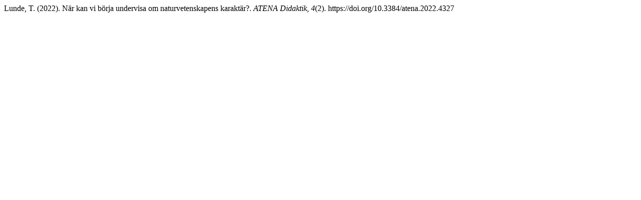

--- FILE ---
content_type: text/html; charset=UTF-8
request_url: https://atenadidaktik.se/citationstylelanguage/get/apa?submissionId=4327&publicationId=4385
body_size: 196
content:
<div class="csl-bib-body">
  <div class="csl-entry">Lunde, T. (2022). När kan vi börja undervisa om naturvetenskapens karaktär?. <i>ATENA Didaktik</i>, <i>4</i>(2). https://doi.org/10.3384/atena.2022.4327</div>
</div>